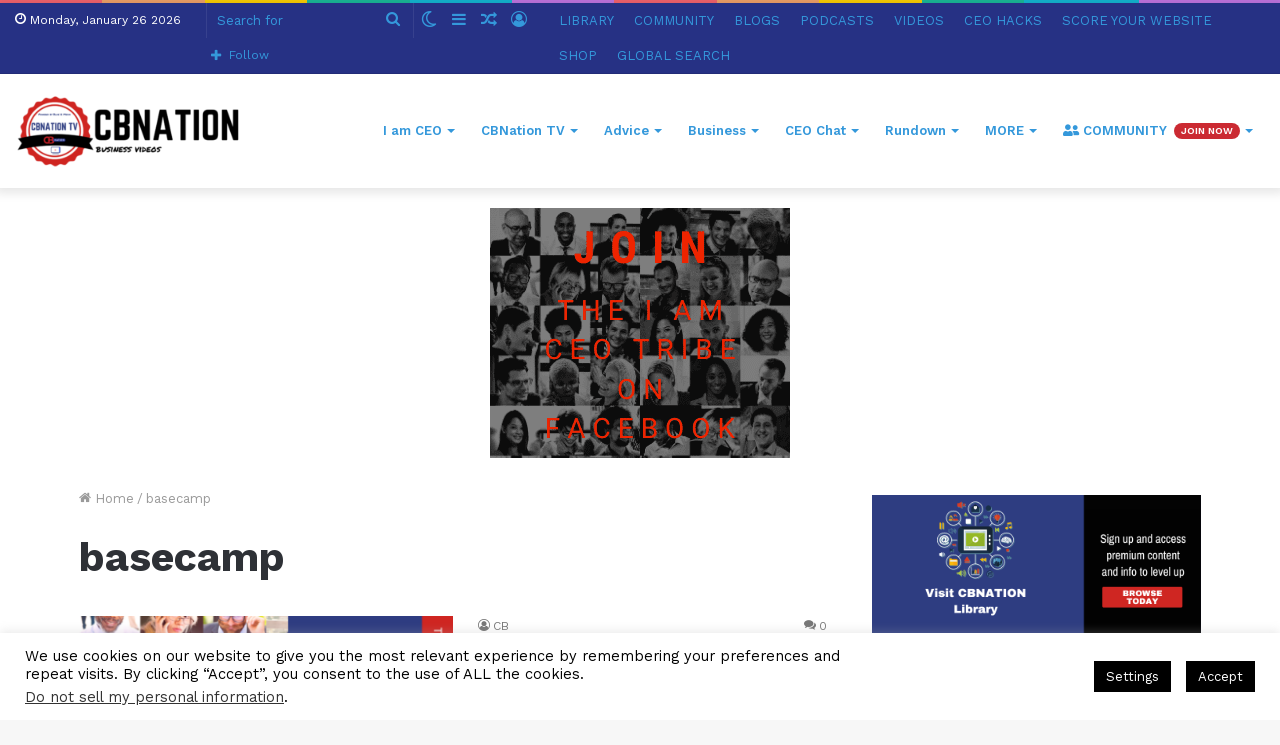

--- FILE ---
content_type: text/html; charset=utf-8
request_url: https://www.google.com/recaptcha/api2/aframe
body_size: 267
content:
<!DOCTYPE HTML><html><head><meta http-equiv="content-type" content="text/html; charset=UTF-8"></head><body><script nonce="UwQfb7UaavCP5CUEgYsqGQ">/** Anti-fraud and anti-abuse applications only. See google.com/recaptcha */ try{var clients={'sodar':'https://pagead2.googlesyndication.com/pagead/sodar?'};window.addEventListener("message",function(a){try{if(a.source===window.parent){var b=JSON.parse(a.data);var c=clients[b['id']];if(c){var d=document.createElement('img');d.src=c+b['params']+'&rc='+(localStorage.getItem("rc::a")?sessionStorage.getItem("rc::b"):"");window.document.body.appendChild(d);sessionStorage.setItem("rc::e",parseInt(sessionStorage.getItem("rc::e")||0)+1);localStorage.setItem("rc::h",'1769404487843');}}}catch(b){}});window.parent.postMessage("_grecaptcha_ready", "*");}catch(b){}</script></body></html>

--- FILE ---
content_type: application/javascript
request_url: https://prism.app-us1.com/?a=799685061&u=https%3A%2F%2Fcbnation.tv%2Ftag%2Fbasecamp%2F
body_size: 124
content:
window.visitorGlobalObject=window.visitorGlobalObject||window.prismGlobalObject;window.visitorGlobalObject.setVisitorId('6e447421-9673-4b34-818d-b841bfcaea49', '799685061');window.visitorGlobalObject.setWhitelistedServices('tracking', '799685061');